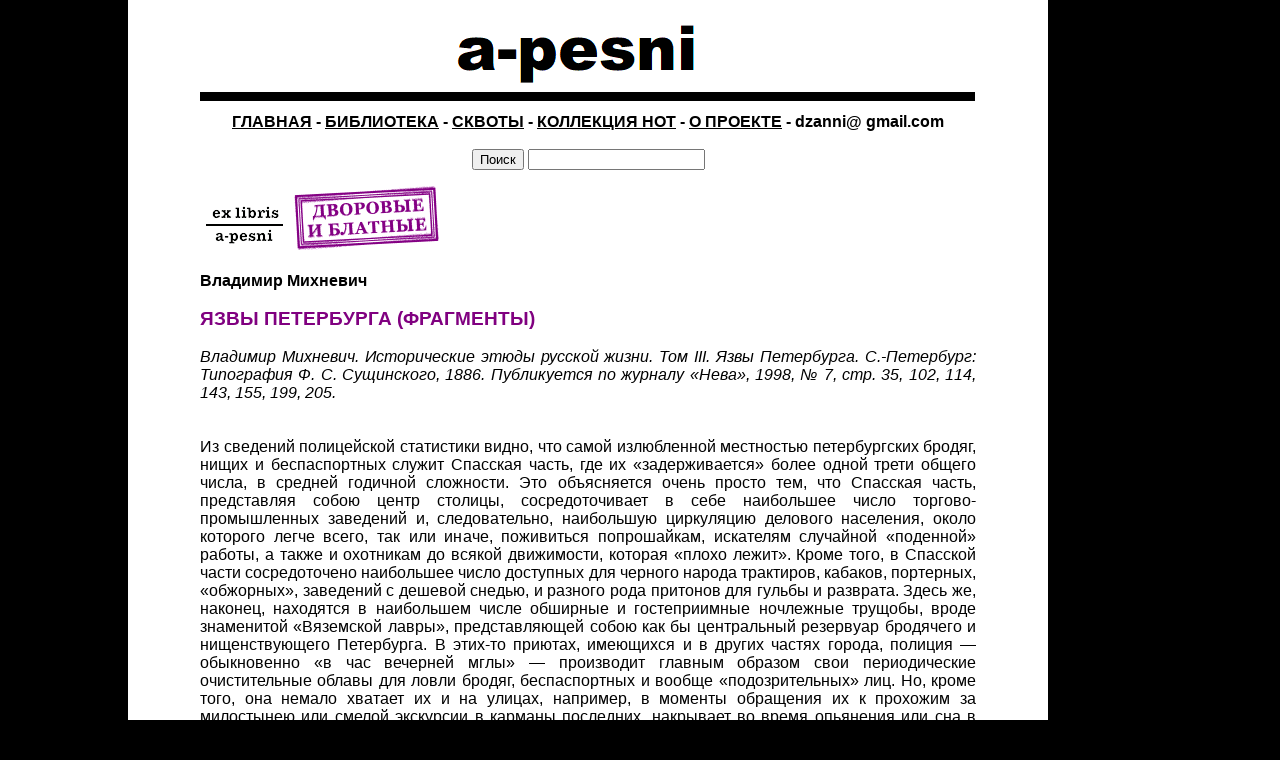

--- FILE ---
content_type: text/html
request_url: http://a-pesni.org/dvor/piter/a-jazvy.php
body_size: 19065
content:
<!DOCTYPE HTML PUBLIC "-//W3C//DTD HTML 4.01 Transitional//EN">
<html>
<head>
<title>Владимир Михневич - Язвы Петербурга (фрагменты, 1886)</title>
<meta name="Description" content="Фрагменты очерков о нравах петербургского дна конца XIX века">
<meta name="Keywords" content="Владимир Михневич, Петербург, бродяги, нищие, беспаспортные"> 
<meta http-equiv="Content-Type" content="text/html; charset=utf-8">
<link rel="stylesheet" href="../../style.css" type="text/css" />




</head>

<body bgcolor="#000000" link="#000000" vlink="#000000" leftmargin="0" topmargin="0" marginwidth="0" marginheight="0">
<table width="920" border="0" cellspacing="0" cellpadding="0">
  <tr> 
    <td width="72" height="120" valign="top" bgcolor="#FFFFFF">&nbsp;</td>
    <td width="776" height="120" valign="top" bgcolor="#FFFFFF"> 
      
	  ﻿ 
<table width="100%" valign="top" border="0" cellspacing="0" cellpadding="0">
  <tr>
    <td><a href="http://a-pesni.org/index.php"><img src="http://a-pesni.org/music/apesni.png" width="776" height="95" border="0"></a><br>
      <span class="text"> 
      <div align="center"><strong><a href="http://a-pesni.org">ГЛАВНАЯ</a> - <a href="http://a-pesni.org/letra.php">БИБЛИОТЕКА</a> - <a href="http://a-pesni.org/squat/Sguat.php">СКВОТЫ</a> - <a href="http://a-pesni.org/collection.php">КОЛЛЕКЦИЯ НОТ</a> - <a href="http://a-pesni.org/about.php">О ПРОЕКТЕ</a> - dzanni@ gmail.com</strong></div>
    </span></td>
  </tr>
</table>
    </td>
    <td width="72"  height="120" valign="top" bgcolor="#FFFFFF">&nbsp;</td>
  </tr>
  <tr>
    <td valign="top" bgcolor="#FFFFFF">&nbsp;</td>
    <td valign="top" bgcolor="#FFFFFF"> 
      ﻿ <div align="center"><form action="http://www.google.com/search" method="get" name="f" target="_blank">
   <input name="submit" type="submit" value="Поиск"/>
    <input name="as_q" value="" size="20" onchange="javascript:submit();"/>
<input name="as_sitesearch" value="a-pesni.org" type="hidden"/>
<input name="hl" value="ru" type="hidden"/> 
</form></div>    </td>
    <td valign="top" bgcolor="#FFFFFF">&nbsp;</td>
  </tr>
  <tr> 
    <td width="72" valign="top" bgcolor="#FFFFFF"> 
      
	  	  
    </td>
    <td width="776" valign="top" bgcolor="#FFFFFF"> 
	<div align="justify"><a href="../../letra.php"><img src="../../letra.png" alt="" width="90" height="50" border="0"></a> <a href="../Dvor.php"><img src="../dvor.png" width="146" height="64" border="0"></a><br>
	<br>
        <span class="text"> <strong>Владимир Михневич</strong><br>
  <br>
  <span class="header"><strong>ЯЗВЫ ПЕТЕРБУРГА (ФРАГМЕНТЫ)</strong><br></span> 
  <br>
        <em>Владимир Михневич. Исторические этюды русской жизни. Том III. Язвы 
        Петербурга. С.-Петербург: Типография Ф. С. Сущинского, 1886. Публикуется 
        по журналу «Нева», 1998, № 7, стр. 35, 102, 114, 143, 155, 199, 205.</em><br>
  <br>
  <br>
  Из сведений полицейской статистики видно, что самой излюбленной местностью петербургских 
  бродяг, нищих и беспаспортных служит Спасская часть, где их «задерживается» 
  более одной трети общего числа, в средней годичной сложности. Это объясняется 
  очень просто тем, что Спасская часть, представляя собою центр столицы, сосредоточивает 
  в себе наибольшее число торгово-промышленных заведений и, следовательно, наибольшую 
  циркуляцию делового населения, около которого легче всего, так или иначе, поживиться 
  попрошайкам, искателям случайной «поденной» работы, а также и охотникам до всякой 
  движимости, которая «плохо лежит». Кроме того, в Спасской части сосредоточено 
  наибольшее число доступных для черного народа трактиров, кабаков, портерных, 
  «обжорных», заведений с дешевой снедью, и разного рода притонов для гульбы и 
  разврата. Здесь же, наконец, находятся в наибольшем числе обширные и гостеприимные 
  ночлежные трущобы, вроде знаменитой «Вяземской лавры», представляющей собою 
  как бы центральный резервуар бродячего и нищенствующего Петербурга. В этих-то 
  приютах, имеющихся и в других частях города, полиция — обыкновенно «в час вечерней 
  мглы» — производит главным образом свои периодические очистительные облавы для 
  ловли бродяг, беспаспортных и вообще «подозрительных» лиц. Но, кроме того, она 
  немало хватает их и на улицах, например, в моменты обращения их к прохожим за 
  милостынею или смелой экскурсии в карманы последних, накрывает во время опьянения 
  или сна в городских парках, бульварах, пустырях и просто «под забором». <br>
  <br>
  Происшедший несколько лет тому назад большой пожар складов сена на Неве обнаружил 
  для посвященных столичных жителей новое своеобразное гнездо петербургских бесприютных 
  бродяг. Когда сенные барки окончательно сгорели, то в них найдено было несколько 
  обуглившихся трупов. Для полиции эта находка не была, впрочем, неожиданным сюрпризом: 
  ей известно по опыту, что в зимнее время сенные барки и сараи служат любимым 
  прибежищем по ночам для бездомных голяков, и она нередко извлекает их из этих 
  импровизированных ночлежных приютов целыми партиями при такой, например, оригинальной 
  обстановке.<br>
  <br>
  ***<br>
  <br>
  В летнее время бездомные бродяги, по безденежью или по другим соображениям, 
  любят проводить ночи на чистом воздухе, в пустырях или городских парках, утешаясь 
  тем, по их выражению, что тут «каждый кустик ночевать пустит». Их много попадается 
  за Московской заставой, между Митрофаньевским и Волковским кладбищами, на островах, 
  в Александровской, Екатерингофском и Петровском парках. Один газетный «отметчик», 
  посещая Петровский парк, был изумлен как-то обилием попадающихся по ночам в 
  его аллеях «каких-то странных фигур в белых фартуках — этой эмблеме петербургского 
  дворника». Вглядевшись в «измятые, исхудалые, внушающие подозрение лица этих 
  мнимых дворников и в их лохмотья», отметчик пришел к основательному заключению, 
  что эти фартуки надеваются просто для отвода глаз ночного патруля и что под 
  ними скрываются чистейшие бродяги, ищущие ночлега, а отчасти и поживы, при удобном 
  случае. Кстати сказать, на арго петербургских бывалых бродяг проводить ночи 
  без приюта, под открытым небом, называется почему-то — «ломать итальянку». <br>
  <br>
  С учреждением quasi — благотворительных ночлежных приютов, удобных единственно 
  тем, что при впуске в них не спрашивают паспортов, они стали привлекать многих 
  забулдыг и бобылей и сделались одним из центров сосредоточения по ночам столичного 
  уличного пролетариата. Особенно популярен обширный ночлежный приют на Обводном 
  канале, близ вокзала Варшавской железной дороги. Приюты эти наполняются больше 
  всего в зимнее время, в сильные морозы. Уже с раннего вечера зимою, по Обводному 
  каналу, «заметите всегда, — рассказывает один интеллигентный ночлежник этих 
  приютов, — множество стоящих фигур, смиренно кланяющихся каждому мимо проходящему». 
  Это — несчастные, вымаливающие грошики на платеж за ночлег в приют. Около входа 
  в приют, задолго до его открытия, собирается толпа людей, одетых большею частью 
  по-летнему и, может быть, в течение дня не имеющих крохи хлеба во рту, если 
  только не попалось им где-нибудь на тумбочке или подоконнике. Этим беднякам 
  часто случается собирать хлеб по тумбочкам и подоконникам. Вся толпа от долгого 
  ожидания промерзла до мозга костей. Это можно заключить по точу ожесточенному 
  воплю, который слышится за полверсты от приюта. Вопль этот пугает не только 
  мирных граждан, но и бесстрашных людей. <br>
  <br>
  «Что это за шум? — спрашивают. «Пугало!» — отвечают. «Когда я, — говорит рассказчик, 
  — приблизился на расстояние, с которого можно было разобрать слова, ожесточение 
  толпы дошло до последней степени: она просто рычала, и в этом рычании слышались 
  ругательства, — когда же вход, наконец, открылся: — Боже, какая пошла давка! 
  Посторонний наблюдатель подумал бы, что весь этот люд спасается от смерти. Да, 
  действительно спасается, если не от смерти, то от замерзания»... <br>
  <br>
  Быть может, самый благонадежный и, во всяком случае, самый безнадежный, самый 
  беспомощный элемент в рассматриваемых подонках общества представляют интеллигентные 
  пролетарии — те, которые совершенно опустились, потеряли сознание собственного 
  достоинства, разорвали связи со своей прежней средой, утратили способность и 
  охоту к труду, к выходу из засосавшей их гнойной тины и, смешавшись с простонародной 
  кабацкой голью, усвоили ее образ жизни и ее промыслы. Таких упраздненных интеллигентов 
  много в среде здешнего уличного пролетариата. Лучше всего их наблюдать в ночлежных 
  приютах. <br>
  <br>
  Некто г. Левкович рассказывал в «СПб. ведомостях», что подобные же аристократы 
  зауряд встречаются и в «Вяземской лавре». В одной из трущоб ее он сошелся с 
  целой блестящей плеядой: дворяне с «высшим образованием», заслуженные лейтенанты, 
  «бедные отставные поручики» и в довершение разорившаяся помещица-полька, гордая 
  аристократки, ежеминутно восклицающая: «Oh, sacre nom»!.. Но эти аристократы 
  до того принизились, пали и погрязли в окружающую их смрадную, омерзительную 
  среду, что потеряли всякий стыд, всякий образ человеческий. Они клянчат по улицам 
  у прохожих, якшаются с позорнейшими представителями и представительницами трущобного 
  мира, вместе с ними пьянствуют, развратничают, унижаются и подличают перед хозяевами 
  квартир, которые доводят свою фамильярность с ними до отеческих потасовок и 
  третируют их, как последнее отребье.. <br>
  <br>
  ***<br>
  <br>
  Раз, утром, автор был очевидцем такой сцены. Когда проснулась вся трущоба, в 
  которой ночевало 65 человек, «из под нар вылезла, на четвереньках, плотная фигура 
  мужчины. За ним следовала женщина, несколько конфузясь и глядя в землю»... Это 
  были — бедный отставной поручик» и его трущобная подруга... «Может ли быть отвратительнее 
  картина? — восклицает рассказчик. — Можно ли упасть ниже, чем эта пара париев?! 
  Вот где грань человеческого падения!» <br>
  <br>
  При разборе доставляемых полицией нищих комитет, согласно своей программе, распределяет 
  их на четыре разряда и сообразно этому устраивает их дальнейшую судьбу: одних 
  помещает в богоугодные заведения, других старается приучить к какому-нибудь 
  занятию и труду, третьих выпроваживает на казенный счет из столицы на родину 
  и, наконец, четвертых, отличающихся в прошении милостыни «по лени и привычке 
  к праздности», привлекает к ответственности в мировой суд. Распределение нищих 
  по разрядам обусловлено практикой и наблюдением. Таким образом, по классификации 
  комитета, к первому разряду относятся впавшие в нищенство от несчастных обстоятельств: 
  сиротства, дряхлости, болезней и вообще неимения ни сил, ни здоровья к зарабатыванию 
  пропитания; ко второму разряду отнесены нищенствующие по временному несчастью 
  или болезни, обладающие силами для работы, но не имеющие ни случаев, ни способов 
  найти ее, к третьему разряду причисляются такие нищие, которые, имея возможность 
  и силы трудиться, вследствие лени, привычки к праздности и «дурного своего поведения», 
  сделали из прошения милостыни ремесло для себя; в четвертый же разряд заносятся 
  все временные или случайные нищие, как-то: просрочившие паспорты по болезни 
  или неграмотности и тем лишившие себя возможности найти работу, лишившиеся по 
  каком-нибудь несчастному случаю места или денег в дороге, вдали от родины и 
  проч. <br>
  <br>
  Здесь мы расстанемся с цифрами и обратимся к живым наблюдениям быта и нравов 
  петербургских нищих в виде иллюстрации к добытым нами статистическим данным 
  и выводам. Как ранее было нами условлено, мы будем придерживаться общепринятого 
  распределения нищих - на нищенствующих по нужде и случайно и на профессиональных, 
  сделавших из попрошайничества ремесло, и соответственно этому будем группировать 
  наблюдения и факты, насколько, впрочем, возможно отличать по формам, часто не 
  поддающимся анализу, тот и другой виды нищенства.<br>
  <br>
  ***<br>
  <br>
  Прежде всего мы остановимся на одном своеобразном проявлении нищенства, которое, 
  быть может, более всего заслуживало бы теплого внимания филантропии, хотя и 
  она, и общество очень часто не замечают его и даже едва ли подозревают в нем 
  «нищенский образа». А между тем этот вид культурного нищенства заявляет о своем 
  существовании каждый день и каждый день вопиет в общественной благотворительности... 
  Кто не читал н не читает повседневно в газетах, на задних страницах, такие, 
  например, выразительные анонсы, выбор которых в наших материалах изобилен до 
  роскоши: <br>
  <br>
  «Студент университета, не имеющий средств к существованию, ищет уроков или каких-либо 
  занятий». «Чем бы ни было готов заниматься бедный студент, не имеющий положительно 
  никаких средств к существованию». «12 студентов, сильно нуждающихся, дают уроки 
  по всем предметам»... <br>
  <br>
  Бесконечные в таком же роде обращения к добрым людям переходят нередко в своеобразный 
  лиризм: «Прошу уроков или какой-нибудь работы». «Убедительно просит доставить 
  уроки слушательница высших женских курсов». «Дайте хоть теперь!!! уроков или 
  письменных работ слушательнице высших женских курсов». «Да неужели и теперь 
  никто не доставит мне урока или переписки? Студент». И так далее, и так далее. 
  <br>
  <br>
  Читатель согласится, что предложение услуг и рук в такой патетической форме, 
  не имея ничего общего с обыденной коммерческой практикой на рынке труда, представляет 
  собою, в сущности, один из видов нищенского испрашивания подаяния. Что это действительно 
  так, можно заключить еще из того, что в то время, как одни из «сильно нуждающихся» 
  и «не имеющих средств к существованию» студентов и студенток испрашивают, в 
  виде замаскированной милостыни, уроков и «какой-либо» работы, другие из них, 
  более простодушные и покладистые, прямо, без околичностей, просят подать им 
  на хлеб натурой. «Студент, — читаем в тех же газетных объявлениях, которому 
  угрожает исключение из медико-хирургической академии за невзнос платы за слушание 
  лекций, просит одолжить ему 25 руб.». «Нуждаюсь в материальных средствах и, 
  не имея никаких занятий, прошу одолжить мне 20 руб. Адрес: студенту...» «Студент 
  убедительно просит благотворительное лицо одолжить ему 130 рублей до октября 
  месяца»... <br>
  <br>
  На подобные, весьма участившиеся в последние годы, ламентации голодающей школьной 
  молодежи обращалось внимание н в печати, и один фельетонист как-то по этому 
  поводу воскликнул в припадке гражданской скорби: «Студент, публично просящий 
  милостыню, — хуже, публикующий об этой просьбе в газетах, на всю Россию! — Этого 
  не потерпело бы студенчество в былое время»... В каком степени былое время брезгливее 
  было, на этот счет, времени новейшего, — судить не беремся; но несомненно одно, 
  что в наши дни студент-нищий, «публично просящий милостыню», вовсе не составляет, 
  к сожалению, редкости в Петербурге. Немало обнаружено было фактов, что некоторые, 
  доведенные голодом до отчаяния, студенты даже в буквальном смысле слова публично, 
  не через газеты, а на улицах испрашивают нередко на хлеб у доброхотных дателей. 
  Такой же студент-попрошайка — довольно обычный гость во всех столичных редакциях 
  и в прихожих различных учреждений, известных писателей, богачей, филантропов 
  и т. п. лиц, куда он лично является с откровенной просьбой о милостыне или адресуется 
  с нею на письме... <br>
  <br>
  Есть нищие из благородных, создаваемые какими-нибудь чрезвычайными политическими 
  обстоятельствами в отечестве. Так, после сербской войны в Петербурге вдруг появилась 
  масса нищенствующих «добровольцев» — подлинных и поддельных, никогда в Сербии 
  не бывавших. Этого рода нищие-герои обыкновенно являются после каждой войны. 
  Затем следует весьма разнообразный класс интеллигентных нищих — шутов, балагуров, 
  непризнанных поэтов, артистов и просто компрачикосов. Посещают они главным образом 
  торговые ряды, где пользуются большим фавором у скучающих торгашей-сидельцев. 
  Один смешит невзыскательную публику какими-нибудь потешными фарсами и коленцами, 
  другой — готовностью за известный гонорар проглотить любую гадость или пролезть 
  под столом на четвереньках, третий — юмористической формой просьбы о подаянии 
  в таком, например. роде: «Отечества защитнику пожалуйте на штоф пострижения, 
  на косушку сооружения!» Нищие-артисты «ломают кумедь». Был один отставной хорист, 
  который за три копейки исполнял целые арии и сцены из опер; другой — трагик 
  — представлял Прокопия Ляпунова; третий, виршеплет, декламировал целые поэмы... 
  <br>
  <br>
  ***<br>
  <br>
  Нищих, промышляющих такого сорта художественным дилетантизмом, в Петербурге 
  пропасть из всяких сословий и национальностей. Шарманщики, уличные певцы и музыканты, 
  раешники и акробаты, кукольные комедианты, показыватели разных «ученых» зверьков 
  и птиц, продавцы так называемого «счастья» в конвертиках и т. под. дармоеды 
  целою ордой повседневно рыскают по дворам петербургских домов, по улицам и гульбищам, 
  представляя собой одну из самых многочисленных групп нищенства. <br>
  <br>
  Орда эта особенно велика была в то время, к которому относится наш рассказ. 
  Даже на Невском проспекте можно было ежедневно видеть прочно водворившихся на 
  бойких местах слепцов, непрестанно вертевших разбитые шарманки и их унылыми 
  звуками разжалобливающих публику. Хорошо памятен нам также разъезжавший по улицам 
  в ручной тележке безногий идиот, в сопровождении шарманщика, которому он аккомпанировал 
  звоном на треугольнике и этим искусством собирал лепту. Есть и несомненные артисты— 
  нищие. Очень долго, в описываемое время, странствовал по городу, в потасканной 
  шинели с собачьим воротником, типичный слепец — кларнетист, в сопровождении 
  шарманки, а случалось — контрабаса и скрипки. Играл он на своем инструменте 
  мастерски и пользовался большой популярностью. Весьма обычными странствующими 
  по дворам увеселителями являлись также: старый савояр-волынщик и выплясывающий 
  под его игру неведомый танец сынишка, измученный, едва двигающий ногами мальчик; 
  надорванным голосишком, через силу распевающая старинные романсы под аккомпанемент 
  шарманки девочка, посиневшая от холода; а вот — целое артистическое семейство, 
  очевидно, «культурное», немецкого происхождения: отец с гармонией, мать с гитарой 
  и дочь — девица с мелодическим контральто. Не раз видели мы также весьма прилично 
  одетого, в парижском цилиндре чопорного старика-немца, с гармонией и складным 
  стулом. Войдя во двор, он расставлял стул, чинно усаживался и шамкающим голосом, 
  коверкая русскую речь, пел с большим чувством постоянно один и тот же романс: 
  «Кохта-п он знал»... Наконец, кто не видел в Петербурге нищих — мальчиков, показывающих 
  заморенных барсуков и при этом распевающих, жестикулируя и приплясывая, какую-то 
  несообразную дребедень? <br>
  <br>
  ***<br>
  <br>
  К этим певцам и музыкантам примыкают, по способу испрашивания милостыни, «прошаки», 
  странники и «калики перехожие», распевающие заунывными голосами псалмы и самодельные 
  божественные песни или просто пронзительно выкликающие нараспев заученную, краткую, 
  но красноречивую мольбу о пожертвовании «на погорелое», «на построение храмов» 
  и т. д. Здесь мы входим в среду нищенства, так сказать, клерикального, облеченного 
  большею частью в рекламирующий костюм монашеского покроя, носящего при людях 
  постную мину благочестия и смирения, иногда очень плохо гармонирующих с явными 
  физиономическими признаками нетрезвой и распутной жизни. Этот класс нищих, в 
  который входят настоящие и мнимые монахи и монашенки разных монастырей, включительно 
  до Афонского, собирающие лепты на свои обители по книжкам, безместные, с испорченной 
  карьерой, причетники всяких степеней, юродивые и блаженные и т. п. люд, — в 
  Петербурге весьма многочислен. <br>
  <br>
  Нищие этого рода особенно любят посещать лавки и трактиры в безошибочном расчете 
  на благочестивую тароватость русских торговых людей, мнящих копеечными подаяниями 
  замолить у Бога свои коммерческие грешки. Так, например, один репортер-статистик, 
  высидев целый день в трактире средней руки, сосчитал, что там в течение дня 
  перебывало 96 человек этого сорта нищенствующей братии, в том числе 40 монахинь, 
  среди которых, сказать мимоходом, попадаются отчаянные пройдохи. Нам известен 
  факт, что у такой монахини-просительницы оказалось в книжке, выданной якобы 
  из консистории и украшенной на переплете крестом, собрание самых скабрезных 
  куплетиков. Обман и кощунство здесь — вещи заурядные. <br>
  <br>
  Никакими личинами не замаскированные, откровенные нищие — «звонари», принадлежащие 
  большею частью к простолюдинам, составляя собой довольно однообразную массу, 
  по типичным чертам и по усвоенным искони способам промысла, различаются по месту, 
  к которому они приурочиваются. В Петербурге есть несколько особенно излюбленных 
  нищими закоулков, удаленных от полицейского надзора, где их можно всегда встретить; 
  но больше всего любят они кружат и примащиваются около храмов Божьих и кладбищ, 
  где добыча всего надежнее, в верном расчет на милосердие богомольных людей. 
  В этих особенно выгодных для нищенского промысла местах дело устраивается иногда 
  на правильных коммерческих началах: места эти попросту продаются с торгов, и 
  купившая их компания нищих образует из себя дружную, правильно организованную 
  артель, монополизируя всю местную благотворительность. Рассказывали, что такая 
  нищая монополия существовала, например, в Александро-Невской лавре, привратники 
  которой установили даже что-то вроде таксы за впуск нищих в монастырские стены: 
  по 3 коп. с души в будничный день, по 5 коп, — в праздничный и по 10 коп. — 
  во время похорон. Возможности такого оброка легко поверить, потому что нищенский 
  промысел в Петербурге бывает иногда очень прибылен. Известны многие факты, что 
  нищие успевали не только безбедно прожить, но и нажить немалые капиталы. Почти 
  в каждом нищенском гнезде найдется свой кулак, отдающий деньги в рост не только 
  своей братии, но и на сторону — людям зажиточным по виду. В 1867 году был такой 
  случай: умер старик — нищий, бывший дворовый человек, и в его лохмотьях нашли 
  до 70 тысяч рублей банковскими билетами. <br>
  <br>
  По поводу продажи мест и т. п. угодий нищенского помысла, должно сказать, что, 
  несомненно, в известных слоях петербургского нищенства замечаются признаки артельной 
  организации и существует условленный порядок в пользовании теми или другими 
  прибыльными для попрошайничества местами. Есть, впрочем, места и дни, безразлично 
  утилизируемые всеми нищими. Места эти — рынки и торговые ряды, а дни — субботы. 
  С раннего утра, по субботам, нищие поодиночке, с интервалами, обходят ряды лавок 
  и собирают грошики. Находится еще немало благочестивых купцов, которые считают 
  своим священным долгом аккуратно по субботам оделять от своих щедрот нищую братию. 
  Эти нищие-субботники, большею частью одни и те же, пользуются некоторыми правами 
  доброго старого знакомства с своими патронами. <br>
  <br>
  ***<br>
  <br>
  Уличные профессиональные нищие прибегают нередко к подделкам и рекламам, выработанным 
  практикой нищенского промысла. Есть искусственные, поддельные калеки, мнимые 
  слепые, глухонемые и проч. Не редки несчастные вдовы-матери с больными ребятами 
  на руках, издающими жалобный писк, вынуждаемый подчас, в бойкую минуту промысла, 
  щипками и тычками, тем более нещадными, что чаще всего у этих мнимых матерей 
  ребята не свои, а взятые напрокат у какой-нибудь своей же сестры-нищенки. Бывает 
  и так, что у чадолюбивой вдовы-нищенки, вместо живого ребенка, завернуто здоровое 
  и безгласное полено. За этими матерями по промыслу тянутся неутешные отцы, вдовы 
  и сироты, сейчас только лишившиеся своих кровных, которых не на что похоронить: 
  «подайте, значит, Христа ради, на погребение»! А вот странствует целая группа 
  крестьянок (чаще всего по рынкам), среди которой красуется молодое, нередко 
  смазливое лицо по праздничному наряженной девушки... Сверх всякого ожидания, 
  и эти нищенствуют: «Подайте, Христа ради, на приданое невесте!» Этот странный 
  вид нищенства практикуется преимущественно пригородными чухнами... Есть, наконец, 
  специалисты, постоянно выдающие себя за бедняков, только что выписанных из больницы. 
  Около станций железных дорог и на вокзалах во время отхода поездов встречают 
  вас нередко с отчаянным видом несчастливцы, которым не хватает двугривенного 
  на пассажирский билет, — так не снабдите ли вы их этой монетой, Христа ради! 
  <br>
  <br>
  Впрочем, трудно исчислить все виды и формы существующего в столице нищенства. 
  Это — таинственный мир! Не можем, однако, не упомянуть в заключение еще об одном, 
  быть может, самом возмутительном и наиболее нуждающемся в заботах филантропии, 
  вида нищенства. Говорим о нищих-детях, составляющих, как показывают приведенные 
  выше статистические данные, значительный процент в массе столичного нищенства. 
  Эти несчастные малолетки, оборванные, холодные и голодные, бросающиеся под ноги 
  прохожим и неотступно преследующие их жалобными мольбами подать им «копеечку» 
  или купить у них конвертиков, почтовой бумаги, календарик, увядший букетик ландышей 
  и т. п. дрянь, — к сожалению, встречаются а Петербурге чуть не на каждом шагу. 
  Хуже всего то, что они — жертва самой гнусной эксплуатации со стороны бессердечных 
  родителей, а еще чаще особых промышленников. Есть специалисты, которые содержат 
  таких нищенствующих ребят десятками и выгоняют их христарадничать, как на работу. 
  Нечего и говорить, что эти жалкие дети, вовлекаемые в нищенство с пеленок, постоянно 
  вращаясь в безнравственной среде своих родных и опекунов, терпя от них грубый 
  гнет, заранее обрекаются на неминуемую гибель. <br>
  <br>
  <br>
        </span></div></td>
    <td width="72" valign="top" bgcolor="#FFFFFF"> 
          </td>
  </tr>
  <tr> 
    <td valign="top" bgcolor="#FFFFFF">&nbsp;</td>
    <td valign="top" bgcolor="#FFFFFF">
      ﻿<form action="http://www.google.com/search" method="get" name="f" target="_blank">
  <div align="center"> 
   <input name="submit" type="submit" value="Поиск"/>
    <input name="as_q" value="" size="20" onchange="javascript:submit();"/>
<input name="as_sitesearch" value="a-pesni.org" type="hidden"/>
<input name="hl" value="ru" type="hidden"/>
</div>
</form>
<div align="center"><!--LiveInternet counter--><script type="text/javascript"><!--
document.write("<a href='http://www.liveinternet.ru/click' "+
"target=_blank><img src='//counter.yadro.ru/hit?t20.1;r"+
escape(document.referrer)+((typeof(screen)=="undefined")?"":
";s"+screen.width+"*"+screen.height+"*"+(screen.colorDepth?
screen.colorDepth:screen.pixelDepth))+";u"+escape(document.URL)+
";h"+escape(document.title.substring(0,80))+";"+Math.random()+
"' alt='' title='LiveInternet: показано число просмотров за 24"+
" часа, посетителей за 24 часа и за сегодня' "+
"border='0' width='88' height='31'><\/a>")
//--></script><!--/LiveInternet--> 
 </div>
<script type="text/javascript">

  var _gaq = _gaq || [];
  _gaq.push(['_setAccount', 'UA-27932735-1']);
  _gaq.push(['_trackPageview']);

  (function() {
    var ga = document.createElement('script'); ga.type = 'text/javascript'; ga.async = true;
    ga.src = ('https:' == document.location.protocol ? 'https://ssl' : 'http://www') + '.google-analytics.com/ga.js';
    var s = document.getElementsByTagName('script')[0]; s.parentNode.insertBefore(ga, s);
  })();

</script><br>
<br>
    </td>
    <td valign="top" bgcolor="#FFFFFF">&nbsp;</td>
  </tr>
</table>
<br>
<br>
</body>
</html>

 

